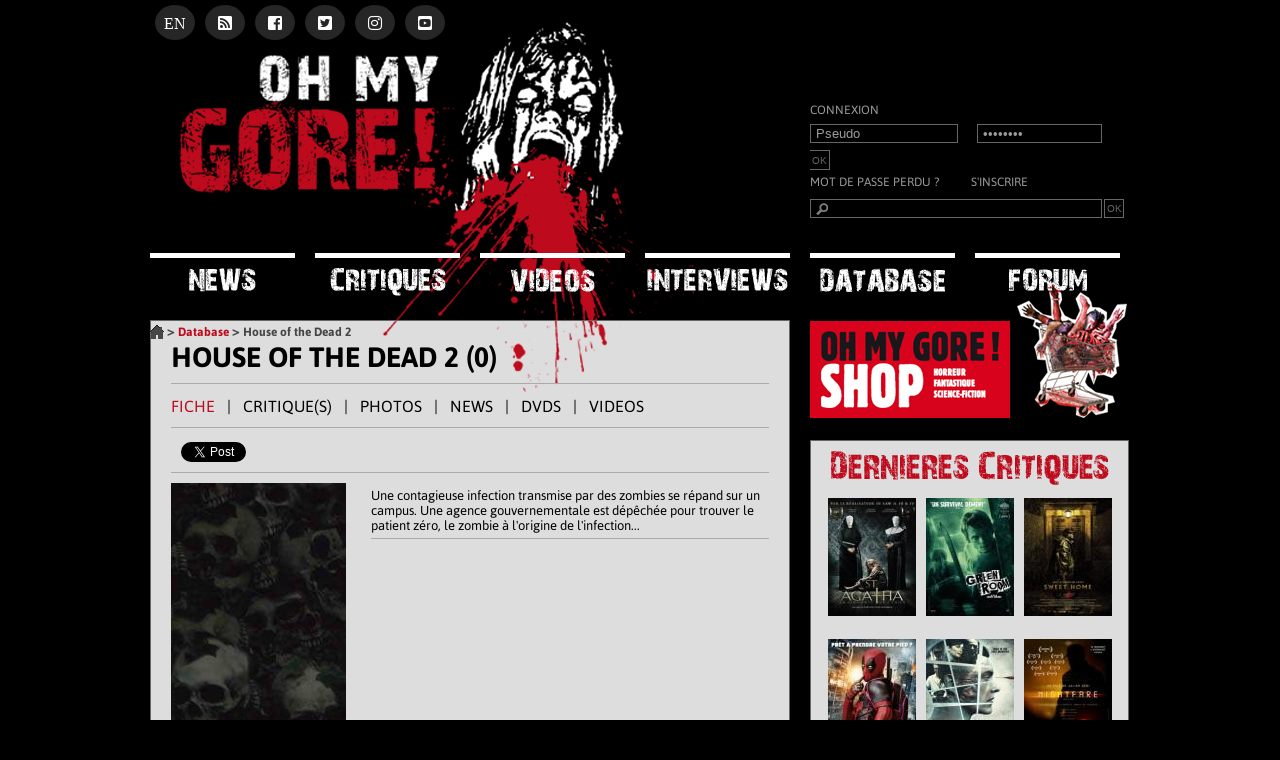

--- FILE ---
content_type: text/html
request_url: http://www.ohmygore.com/house-of-the-dead-2-fiche-0435665.html
body_size: 9323
content:
<!DOCTYPE html><html xmlns="http://www.w3.org/1999/xhtml" prefix="og: http://ogp.me/ns# fb: http://www.facebook.com/2008/fbml" xml:lang="fr" lang="fr">
<head>
<!-- Google tag (gtag.js) -->
<script async src="https://www.googletagmanager.com/gtag/js?id=G-ZN7NT3VBXS"></script>
<script>
  window.dataLayer = window.dataLayer || [];
  function gtag(){dataLayer.push(arguments);}
  gtag('js', new Date());

  gtag('config', 'G-ZN7NT3VBXS');
</script>
	<title>House of the Dead 2 (0) - </title>
	<meta name="description" content="House of the Dead 2 - Une contagieuse infection transmise par des zombies se répand sur un campus Une agence gouvernementale est dépêchée pour trouver le patient zéro le zombie à lorigine de" />
	<meta name="viewport" content="width=device-width, initial-scale=1.0, user-scalable=yes" />
	<meta http-equiv="Content-Type" content="text/html; charset=UTF-8" />
	<meta name="copyright" content="ohmygore" />
	<meta name="author" content="Oh My Gore !" />
	<meta name="robots" content="index,follow" />
	<meta name="keywords" content="Film d'horreur, gore, fantastic" />
	<meta name="twitter:card" content="summary_large_image" />
	<meta name="twitter:site" content="@ohmygoredotcom" />
	<meta name="twitter:creator" content="@ohmygoredotcom" />
	<meta name="twitter:image" content="/logo_carre.jpg" />
	<meta name="twitter:url" content="http://www.ohmygore.com/house-of-the-dead-2-fiche-0435665.html" />
	<meta name="twitter:title" content="House of the Dead 2 (0) -  - Oh My Gore !" />
	<meta name="twitter:description" content="House of the Dead 2 - Une contagieuse infection transmise par des zombies se répand sur un campus Une agence gouvernementale est dépêchée pour trouver le patient zéro le zombie à lorigine de" />	
	<meta property="fb:app_id" content="222248531142550" />
	<meta property="fb:admins" content="1229191342" />
	<meta property="fb:page_id" content="217308015627" /> 
	<meta property="og:url" content="http://www.ohmygore.com/house-of-the-dead-2-fiche-0435665.html" />
	<meta property="og:title" content="House of the Dead 2 (0) - " />
	<meta property="og:description" content="House of the Dead 2 - Une contagieuse infection transmise par des zombies se répand sur un campus Une agence gouvernementale est dépêchée pour trouver le patient zéro le zombie à lorigine de" />
	<meta property="og:type" content="movie" />
	<meta property="og:image" content="/logo_carre.jpg" />
	<meta property="og:site_name" content="Oh My Gore !" />
	<link href="https://plus.google.com/104853414008834923114" rel="publisher" />
	<link href="https://plus.google.com/u/0/104853414008834923114" rel="author" />
	<link rel="shortcut icon" href="favicon.ico" />
	<link rel="apple-touch-icon" sizes="57x57" href="apple-icon-57x57.png" />
	<link rel="apple-touch-icon" sizes="72x72" href="apple-icon-72x72.png" />
	<link rel="apple-touch-icon" sizes="114x114" href="apple-icon-114x114.png" />
	<link rel="apple-touch-icon" sizes="144x144" href="apple-icon-144x144.png" />
	<link rel="alternate" type="application/rss+xml" title="Oh My Gore ! - Les dernières news du cinéma d'horreur" href="/fluxfr.xml" />
	<link rel="alternate" type="application/rss+xml" title="Oh My Gore ! - Horror movies lastest news" href="/fluxuk.xml" />
	<script type="text/javascript">
	/* <![CDATA[ */
	var wp_menufication = {"element":"#menufication","enable_menufication":"on","headerLogo":"/img/logo_menufication.png","headerLogoLink":"/","menuLogo":"","menuText":"","triggerWidth":"1000","addHomeLink":null,"addHomeText":"","addSearchField":"","hideDefaultMenu":"on","onlyMobile":null,"direction":"left","theme":"dark","childMenuSupport":"on","childMenuSelector":"sub-menu, children","activeClassSelector":"current-menu-item, current-page-item, active","enableSwipe":"on","doCapitalization":null,"supportAndroidAbove":"3.5","disableSlideScaling":null,"toggleElement":"","customMenuElement":"","customFixedHeader":"","addToFixedHolder":"","page_menu_support":null,"wrapTagsInList":"","allowedTags":"DIV, NAV, UL, OL, LI, A, P, H1, H2, H3, H4, SPAN, FORM, INPUT, SEARCH","customCSS":"","is_page_menu":"","enableMultiple":"1"};
	/* ]]> */
	</script>
	<link rel="canonical" href="http://www.ohmygore.com/house-of-the-dead-2-fiche-0435665.html" />	<link rel="stylesheet" type="text/css" href="/css/css.css" id="style-css" media="all" />
	<style>
		span.socialnav {background: rgba(255,255,255,.15);color: #fff;-webkit-border-radius: 50%;border-radius: 50%;display: inline-block;float: left;font-size: 16px;margin-left: 10px;padding-top: 10px;text-align: center;width: 40px;height: 25px;}
	
		.fa-facebook-f:before {content: "\f082";}.fa-facebook-f:hover {background: #3b5997;}
		.fa-youtube-square:before {content: "\f431";}.fa-youtube-square:hover {background: #f00;}
		.fa-rss-square:before {content: "\f143";}.fa-rss-square:hover {background: #ea7819;}
		.fa-english-f:hover {background: #f00;}
		.fa-twitter-f:before {content: "\f081";}.fa-twitter-f:hover {background: #00aced;}
		.fa-instagram-f:before {content: "\f16d	";}.fa-instagram-f:hover {background: url(/css/insta-bg.gif) no-repeat;
		
	</style>
	<link rel="stylesheet" href="https://use.fontawesome.com/releases/v5.2.0/css/brands.css" integrity="sha384-nT8r1Kzllf71iZl81CdFzObMsaLOhqBU1JD2+XoAALbdtWaXDOlWOZTR4v1ktjPE" crossorigin="anonymous">
	<link rel="stylesheet" href="https://use.fontawesome.com/releases/v5.2.0/css/solid.css" integrity="sha384-wnAC7ln+XN0UKdcPvJvtqIH3jOjs9pnKnq9qX68ImXvOGz2JuFoEiCjT8jyZQX2z" crossorigin="anonymous">
	<script type="text/javascript" src="/js/js.js"></script>
	<!--[if !IE]><!--><script type='text/javascript' src='/js/jquery.mobile.min.js'></script><!--<![endif]-->
	<script type='text/javascript' src="/js/jquery.menufication.min.js"></script>
	<script type='text/javascript' src="/js/menufication.js"></script>	
<!--[if lt IE 9]>
<script src="//html5shim.googlecode.com/svn/trunk/html5.js"></script>
<![endif]-->
</head>

<body onload="LoHP();">
	<div id="fb-root"></div>
	<div id="adClickMe" onclick="javascript:window.open('http://pubs.ecranfantastique.com/www/delivery/ck.php?zoneid=97&amp;n=a9c216b8&amp;cb=4925');"></div>
	<div id="site">
		<header id="top">
			<div id="ef1" style="float:right"></div>
			<div id="tool">
				<a href="http://english.ohmygore.com" title="Version Anglaise d'Oh My Gore !"><span class="socialnav fab fa-english-f">EN</span></a><a href="http://www.ohmygore.com/fluxfr.xml" title="Flux RSS d'Oh My Gore !"><span class="socialnav fas fa-rss-square"></span></a><a href="http://www.facebook.com/ohmygorecom" target="_blank" title="Suivez Oh My Gore ! sur Facebook" rel="nofollow"><span class="socialnav fab fa-facebook-f"></span></a><a href="http://www.twitter.com/ohmygoredotcom" target="_blank" title="Suivez Oh My Gore ! sur Twitter" rel="nofollow"><span class="socialnav fab fa-twitter-f"></span></a><a href="https://www.instagram.com/ohmygore_com/" target="_blank" title="Suivez Oh My Gore ! sur Instagram" rel="nofollow"><span class="socialnav fab fa-instagram-f"></span></a><a href="https://www.youtube.com/user/ohmygoredotcom?sub_confirmation=1" target="_blank" title="Suivez Oh My Gore ! sur Youtube" rel="nofollow"><span class="socialnav fab fa-youtube-square"></span></a>
			</div>
			<br class="trick" />
			<div id="home"><a href="http://www.ohmygore.com/" title="Oh My Gore ! - Actualité films d'horreur"><img src="/img/pix.gif" width="500" height="200" alt="pixel" /></a></div>
			<div id="loginbox">Connexion<form action="./login.php" method="post" name="login"><div><input class="login" type="text" name="username" value="Pseudo" onfocus="document.forms['login'].username.value=''" /><input class="password" type="password" name="password" value="password" onfocus="document.forms['login'].password.value=''" /><input type="hidden" name="url" value="/house-of-the-dead-2-fiche-0435665.html" /><input value="OK" class="ok" type="submit" /></div></form><br class="trick" /><div class="l_forgot"><a href="http://www.ohmygore.com/forum/ucp.php?mode=sendpassword" title="Mot de passe perdu" rel="nofollow">Mot de passe perdu ?</a></div><div class="l_reg"><a href="http://www.ohmygore.com/forum/ucp.php?mode=register" title="S'inscrire" rel="nofollow">S'inscrire</a></div></div>			
			<div id="search">
				<form name="searchfilm" enctype="multipart/form-data" action="search.php?lang=fr" method="post">
					<div><input type="text" class="searchkey" name="searchkey" id="searchkey" size="35" maxlength="50" /><input value="OK" class="ok" type="submit" /></div>
				</form>
			</div>
			
			<nav>
				<ul class="nav nav-menu menufication">
					<li class="first"><a href="/news-fr-0.html" title="Actualité du cinéma d'horreur, fantastique et science-fiction"><span class="m_n"></span></a></li><li class="first"><a href="/liste-critiques-All-Date-0.html" title="Critiques de films d'horreur et gore"><span class="m_c"></span></a></li><li class="first"><a href="/eventsfr.php" title="Vidéos films d'horreur"><span class="m_v"></span></a><li class="first"><a href="/interviewsfr.html" title="Interviews d'acteurs et de r&eacute;alisateurs"><span class="m_i"></span></a></li><li class="first"><a href="/databasefr.html" title="Base de données de films d'horreur et fantastique"><span class="m_d"></span></a></li><li class="first"><a href="/forum/" title="Forum - Echangez entre fans de films d'horreur et fantastique"><span class="m_f"></span></a></li>				
				</ul>
			</nav>
			<div id="bc"><a href="http://www.ohmygore.com/" title="Oh My Gore !"><img src="/img/home.png" alt="Retour à l'accueil" title="Retour à l'accueil d'Oh My Gore !" class="home" width="14" height="14" /></a> > <a href="http://www.ohmygore.com/databasefr.html" title="Base de données films d'horreur">Database</a> > <h1>House of the Dead 2</h1></div>
		</header>
		<div id="page">
			<article itemscope itemtype='http://schema.org/Movie'>
					<h2><span itemprop="name">HOUSE OF THE DEAD 2</span> (0)</h2><div id="onglets"><span class="on">FICHE</span> | CRITIQUE(S) | PHOTOS | NEWS | DVDS | VIDEOS</div>
					<div class="social"><ul><li><span class="fb-like" data-href="http://www.ohmygore.com/house-of-the-dead-2-fiche-0435665.html" data-action="like" data-colorscheme="light" data-kid-directed-site="false" data-layout="button_count" data-ref="" data-share="false" data-show-faces="false" data-size="small"></span></li><li style="width:80px"><a title="twitter" href="https://twitter.com/share" class="twitter-share-button" data-url="http://www.ohmygore.com/house-of-the-dead-2-fiche-0435665.html" data-text="House of the Dead 2" data-via="ohmygoredotcom" data-hashtags="horror">Tweet</a><script type="text/javascript">!function(d,s,id){var js,fjs=d.getElementsByTagName(s)[0];if(!d.getElementById(id)){js=d.createElement(s);js.id=id;js.src="//platform.twitter.com/widgets.js";fjs.parentNode.insertBefore(js,fjs);}}(document,"script","twitter-wjs");</script></li></ul></div>
<div id="col_content"><header><div itemprop="description">Une contagieuse infection transmise par des zombies se répand sur un campus. Une agence gouvernementale est dépêchée pour trouver le patient zéro, le zombie à l'origine de l'infection...</div><br class="trick" /></div><div id="col_pics"><img class="th" src="/img/skull.jpg" alt="" /></div></header><br class="trick" />					<div id="com">
						<div class="fb-comments" data-href="http://www.ohmygore.com/house-of-the-dead-2-fiche-0435665.html" data-num_posts="50" data-width="500" data-colorscheme="light"></div>						<div class="warning">
							- VOS COMMENTAIRES (ancienne version pour ceux qui n'ont pas de compte Facebook) -<br />
							<br />
							 Attention, vous laissez des commentaires sur le film et non sur la critique ou le site.<br />
							 Tout commentaire injurieux, raciste ou d&eacute;plac&eacute; sera supprim&eacute; par la r&eacute;daction.<br />
						</div>
						<div class="odd">Aucun commentaire pour l'instant.</div>						<div class="intro">Laissez votre commentaire</div>
						<form action="http://www.ohmygore.com/house-of-the-dead-2-fiche-0435665.html#comments" method="post" name="commentaire" onsubmit="return verif_form()">
							<table>
								<tr>
									<td><b>Nom / Pseudo :</b></td>
									<td>
										<input type="text" name="auteur_form" value="" size="18" maxlength="14" /><input type="hidden" name="ismember" value="0" /><input type="hidden" name="memberid" value="0" />									</td>
								</tr>
								<tr><td>Email :</td><td><input type="text" name="email_form" value="" size="18" maxlength="40" /></td></tr>
<tr><td>Site Web :</td><td><input type="text" name="f_site" value="" size="18" maxlength="60" /></td></tr>
								<tr><td><b>Commentaire :</b></td><td><textarea name="texte_form" cols="45" rows="10"></textarea></td><tr><td>Votre note (sur 10) :</td><td><select name="note_form" size="1"><option selected></option><option>0</option><option>1</option><option>2</option><option>3</option><option>4</option><option>5</option><option>6</option><option>7</option><option>8</option><option>9</option><option>10</option></select></td></tr></tr>
								<tr><td><b>6</b> + <b>5</b> = ?</td><td><input name="verifCode" type="text" id="verifCode" maxlength="5" /><input type="hidden" name="var1" value=6 /><input type="hidden" name="var2" value=5 /></td></tr>
							</table>
							<p>
								<input type="hidden" name="nom" value="filmfr-0435665" />
								<input type="hidden" name="action" value="ajouter" />
								<input type="submit" value="Valider le commentaire" />
							</p>
						</form>
					</div><p>Toutes les informations proviennent du site http://www.imdb.com</p><p>Cette page a &eacute;t&eacute; vue 7141 fois.</p>			</article>
			<script type="text/javascript" src="http://s7.addthis.com/js/300/addthis_widget.js#pubid=ra-4eff1749283f139f"></script>
			<aside>
				<div id="shop"><a href="http://www.ohmygore-shop.com" target="_blank" title="Oh My Gore ! Shop - Vente DVDs, Affiches, BOs, Fanzines, T-shirt de films d'Horreur"><img src="/img/shop.png" alt="Oh My Gore ! Shop - Vente DVDs, Affiches, BOs, Fanzines, T-shirt de films d'Horreur" width="330" height="136" /></a></div>				

				<div id="lastreviews">
				<img src="/img/lastreviews.png" alt="Les dernières critiques d'Oh My Gore !" width="278" height="34" /><br /><a href="/critique-st-agatha-1158.html" title="Critique du film St Agatha"><img width="88" height="118" src="/movies/st_agatha/lastreview.jpg" alt="Critique de St Agatha" class="lastreviews" /></a><a href="/critique-green-room-1156.html" title="Critique du film Green Room"><img width="88" height="118" src="/movies/green_room/lastreview.jpg" alt="Critique de Green Room" class="lastreviews" /></a><a href="/critique-sweet-home-1155.html" title="Critique du film Sweet Home"><img width="88" height="118" src="/movies/sweet_home/lastreview.jpg" alt="Critique de Sweet Home" class="lastreviews" /></a><a href="/critique-deadpool-1154.html" title="Critique du film Deadpool"><img width="88" height="118" src="/movies/deadpool/lastreview.jpg" alt="Critique de Deadpool" class="lastreviews" /></a><a href="/critique-frankenstein-1153.html" title="Critique du film Frankenstein"><img width="88" height="118" src="/movies/frankenstein_2016/lastreview.jpg" alt="Critique de Frankenstein" class="lastreviews" /></a><a href="/critique-night-fare-1152.html" title="Critique du film Night Fare"><img width="88" height="118" src="/movies/night_fare/lastreview.jpg" alt="Critique de Night Fare" class="lastreviews" /></a><a href="/critique-poltergeist-1151.html" title="Critique du film Poltergeist"><img width="88" height="118" src="/movies/poltergeist_2015/lastreview.jpg" alt="Critique de Poltergeist" class="lastreviews" /></a><a href="/critique-crimson-peak-1150.html" title="Critique du film Crimson Peak"><img width="88" height="118" src="/movies/crimson_peak/lastreview.jpg" alt="Critique de Crimson Peak" class="lastreviews" /></a><a href="/critique-bossu-de-la-morgue-le-1149.html" title="Critique du film Bossu de la Morgue Le"><img width="88" height="118" src="/movies/le_bossu_de_la_morgue/lastreview.jpg" alt="Critique de Bossu de la Morgue Le" class="lastreviews" /></a>
				</div>
				<br /><a href="https://www.youtube.com/user/ohmygoredotcom?sub_confirmation=1" target="_blank"><img src="/img/youtube_subscribe.jpg" width="319" height="135" /></a><br />
				<!--br /><div class="center"><a href="http://www.sadique-master.com/sadique-master-festival/" target="_blank"><img src="/news/evenements/t_2019_sadique_master.jpg" border="" alt="Sadique Master Festival" title="Sadique Master Festival"></a></div-->  
				<br /><div class="r_box"><div class="fb-like-box" data-href="http://www.facebook.com/ohmygorecom" data-width="300" data-height="360" data-show-faces="true" data-colorscheme="dark" data-stream="false" data-border-color="black" data-header="false"></div></div>
				<div class="r_box" id="ef7b"></div>

    <iframe width="319" height="179" src="https://www.youtube.com/embed/videoseries?list=PLDxVe3Lu13qFmvmjfy9bokxpSoBrxop1L" frameborder="0" allowfullscreen></iframe>

				<div class="r_box" id="ef4"></div>
								<div class="r_box2" style="text-align:left; padding:5px">
					<img class="title" src="/img/prochainement.png" alt="Prochainement en salle ou en DVD" width="302" height="29" />
									</div>
				<div class="r_box" id="ef7"></div>
				<!--div class="r_box2">
					<img class="title" src="/img/newsletter.png" alt="Abonnez-vous à la newsletter d'Oh My Gore !" width="167" height="27" />						<form method="post" action="/house-of-the-dead-2-fiche-0435665.html">
							<p>Inscrivez-vous &agrave; notre newsletter !</p><div>E-mail: <input type="text" name="newsletteremail" size="16" /></div>							<div><input type="submit" value="Envoyer" /></div>
							<input type="hidden" name="subscribe" value="1" />
							<br />
						</form>
										</div-->
								<div class="r_box" id="ef2"></div>
			</aside>			<br class="trick" />
			<div id="ef8"></div>
			<footer>
				<p>&copy; 2001-2024 Oh My Gore ! - <a href="/legal.php" title="Mentions Légales" rel="nofollow">Mentions L&eacute;gales</a><br />Tous les contenus multim&eacute;dia (images, photos, vid&eacute;os..) diffus&eacute;s sur ce site sont la propri&eacute;t&eacute; de leurs auteurs ou ayants droits respectifs et ne sont diffus&eacute;s que dans un but informatif.</p><p>- <a href="/liensfr.html" title="Liens" rel="nofollow">Liens</a> - <a href="/contactsfr.html" title="Contacts" rel="nofollow">Contacts</a> -</p>				<p><a href="http://www.ohmygore-shop.com/" title="Ohmygore-Shop.com" target="_blank" rel="nofollow">Ohmygore-Shop.com</a></p>
				<div id="b_l">
					<p>Derni&egrave;res fiches</p><div id="b_ll"><a href="/the-last-of-us-fiche-3581920.html" title="The Last of Us">The Last of Us</a><br /><a href="/don-t-move-fiche-24807110.html" title="Don't Move">Don't Move</a><br /><a href="/your-monster-fiche-22741760.html" title="Your Monster">Your Monster</a><br /><a href="/ghost-game-fiche-29341577.html" title="Ghost Game">Ghost Game</a><br /><a href="/carved-fiche-32743167.html" title="Carved">Carved</a><br /><a href="/the-red-fiche-22306090.html" title="The Red">The Red</a><br /><a href="/all-you-need-is-blood-fiche-26219792.html" title="All You Need Is Blood">All You Need Is Blood</a><br /><a href="/seven-cemeteries-fiche-15330144.html" title="Seven Cemeteries">Seven Cemeteries</a><br /><a href="/daddy-s-head-fiche-26682012.html" title="Daddy's Head">Daddy's Head</a><br /><a href="/krazy-house-fiche-12276028.html" title="Krazy House">Krazy House</a><br /><a href="/monster-summer-fiche-3954936.html" title="Monster Summer">Monster Summer</a><br /><a href="/spin-the-bottle-fiche-22029194.html" title="Spin the Bottle">Spin the Bottle</a><br /></div><div id="b_lr"><a href="/the-curse-of-the-necklace-fiche-32276246.html" title="The Curse of the Necklace">The Curse of the Necklace</a><br /><a href="/baby-invasion-fiche-33029871.html" title="Baby Invasion">Baby Invasion</a><br /><a href="/mr-crocket-fiche-32916093.html" title="Mr. Crocket">Mr. Crocket</a><br /><a href="/time-cut-fiche-14857528.html" title="Time Cut">Time Cut</a><br /><a href="/the-hand-that-rocks-the-cradle-fiche-33502160.html" title="The Hand That Rocks the Cradle">The Hand That Rocks the Cradle</a><br /><a href="/livescreamers-fiche-17524834.html" title="Livescreamers">Livescreamers</a><br /><a href="/arcadian-fiche-22939186.html" title="Arcadian">Arcadian</a><br /><a href="/elevation-fiche-23558280.html" title="Elevation">Elevation</a><br /><a href="/the-severed-sun-fiche-14357812.html" title="The Severed Sun">The Severed Sun</a><br /><a href="/crackcoon-fiche-27240621.html" title="Crackcoon">Crackcoon</a><br /><a href="/1978-fiche-33304396.html" title="1978">1978</a><br /><a href="/the-shrouds-fiche-20212786.html" title="The Shrouds">The Shrouds</a><br /></div><br class="trick" /><p style="text-align:center; font-size:12px"><a href="/databasefr.html" title="Base de données de film d'horreur">[Acc&eacute;der &agrave; la database]</a></p>				</div>
				<div id="b_r">
					<p>Derni&egrave;res Vid&eacute;os</p><div id="b_rl"><a href="/the-last-of-us-videos-3581920-fr.html" title="the-last-of-us">The Last of Us</a><br /><a href="/presence-videos-28249919-fr.html" title="presence">Presence</a><br /><a href="/elevation-videos-23558280-fr.html" title="elevation">Elevation</a><br /><a href="/crackcoon-videos-27240621-fr.html" title="crackcoon">Crackcoon</a><br /><a href="/slasher-videos-21158854-fr.html" title="slasher">Slasher</a><br /><a href="/little-bites-videos-27725206-fr.html" title="little-bites">Little Bites</a><br /><a href="/1978-videos-33304396-fr.html" title="1978">1978</a><br /><a href="/the-radleys-videos-22889928-fr.html" title="the-radleys">The Radleys</a><br /><a href="/haunt-season-videos-24071398-fr.html" title="haunt-season">Haunt Season</a><br /><a href="/no-voltees-videos-28658134-fr.html" title="no-voltees">No Voltees</a><br /><a href="/operation-blood-hunt-videos-23553640-fr.html" title="operation-blood-hunt">Operation Blood Hunt</a><br /><a href="/house-of-spoils-videos-21830836-fr.html" title="house-of-spoils">House of Spoils</a><br /></div><div id="b_rr"><a href="/creeping-death-videos-15239014-fr.html" title="creeping-death">Creeping Death</a><br /><a href="/things-will-be-different-videos-27491225-fr.html" title="things-will-be-different">Things Will Be Different</a><br /><a href="/it-s-what-s-inside-videos-14577874-fr.html" title="it-s-what-s-inside">It's What's Inside</a><br /><a href="/bad-fish-videos-16226020-fr.html" title="bad-fish">Bad Fish</a><br /><a href="/hold-your-breath-videos-12573480-fr.html" title="hold-your-breath">Hold Your Breath</a><br /><a href="/blood-star-videos-28452681-fr.html" title="blood-star">Blood Star</a><br /><a href="/wolf-man-videos-4216984-fr.html" title="wolf-man">Wolf Man</a><br /><a href="/loups-garous-videos-29195603-fr.html" title="loups-garous">Loups-Garous</a><br /><a href="/caddo-videos-15552142-fr.html" title="caddo">Caddo</a><br /><a href="/piglet-s-return-videos-33050292-fr.html" title="piglet-s-return">Piglet's Return</a><br /><a href="/trope-videos-29925558-fr.html" title="trope">Trope</a><br /><a href="/invoking-yell-videos-20227448-fr.html" title="invoking-yell">Invoking Yell</a><br /></div><br class="trick" /><p style="text-align:center; font-size:12px"><a href="/videos-All-fr.html" title="Vidéos et bande-annonces de film d'horreur">[Acc&eacute;der aux vid&eacute;os]</a></p>				</div>
				<p class="trick"><a href="http://www.ohmygore.com/" target="_top" title="Oh My Gore ! - Cinéma / Films Gore, Horreur, Trash, Splatter & Fantastique">Oh My Gore !<br />
				Cinéma / Films Gore, Horreur, Trash, Splatter &amp; Fantastique</a></p>				<p>-|- In Gore We Trust -|-</p>
				<!--a href="http://www.eceae.org/" target="_blank" title="Ear" rel="nofollow"><img src="http://www.ohmygore.com/img/ear.gif" alt="Visitez le site de Ear" width="130" height="41" /></a>
				<a href="http://www.petafrance.com/" target="_blank" title="Peta France" rel="nofollow"><img src="http://www.ohmygore.com/img/peta.png" alt="Visitez le site de Peta France" width="93" height="38" /></a><br /-->
				<div id="ef6"></div>
				<script src="http://www.google-analytics.com/urchin.js" type="text/javascript"></script>
				<script type="text/javascript">_uacct = "UA-3003888-1";urchinTracker();</script>
			</footer >
		</div><!-- PAGE -->
	</div><!-- SITE -->
	<script type="text/javascript">
		/* <![CDATA[ */	
		var imgHP = new Image();
		imgHP.src = 'http://pubs.ecranfantastique.com/www/delivery/avw.php?zoneid=97&amp;cb=INSERT_RANDOM_NUMBER_HERE&amp;n=a9c216b8';
		$(document).ready(function(){
			$(".fancybox").fancybox(); $("a[rel^='fancyboxvideo']").fancybox({ 'zoomOpacity' : true, 'centerOnScroll' : false, 'padding' : 0, 'zoomSpeedIn' : 500, 'zoomSpeedOut' : 500 });
			$("#searchkey").autocomplete("/ajax_get_movie_list.php", {
				width: 600, dataType: "json",
				parse: function(data) {return $.map(data, function(row) { return { data: row, value: row.titre, result: row.titre }});},
				formatItem: function(item) {
					return '<img src="' + item.img + '" width="50" style="float:left; padding:0px 5px " alt="' + item.titre + '" title="' + item.titre + '" /> <br />' + item.titre + ' (' + item.titreoriginal + ')' + ', réalisé par ' + item.rea + ' - ' + item.annee;
				},
                minChars: 5, max: 20, selectFirst: false
			}).result(function(event, item) { location.href = item.url;});
			
			$('#ef1').append('<iframe src="/ef_pub1.php" scrolling="no" frameborder="0" width="468" height="60"></iframe>');
			$('#ef8').append('<iframe src="/ef_pub1.php" scrolling="no" frameborder="0" width="468" height="60"></iframe><iframe src="/ef_pub7.php" scrolling="no" frameborder="0" width="300" height="250"></iframe>');
			$('#ef2').append('<iframe src="/ef_pub2.php" scrolling="no" frameborder="0" width="120" height="310"></iframe><iframe src="/ef_pub5.php" scrolling="no" frameborder="0" width="120" height="310"></iframe>');
			$('#ef6').append('<iframe src="/ef_pub7.php" scrolling="no" frameborder="0" width="300" height="250"></iframe><iframe src="/ef_pub6.php" scrolling="no" frameborder="0" width="728" height="90"></iframe>');
			var ef4 = new Image();
			ef4.src = 'http://pubs.ecranfantastique.com/www/delivery/avw.php?zoneid=20&amp;n=a1f6a09f';
			if ( typeof(ef4)!='undefined' ) {
				ef4.onload = function() {
					if (ef4.width > '1') {
						$('#ef4').append('<iframe src="/ef_pub4.php" scrolling="no" frameborder="0" width="120" height="310"></iframe><iframe src="/ef_pub3.php" scrolling="no" frameborder="0" width="120" height="310"></iframe>');
					}
				}
			}
			var ef7 = new Image();
			ef7.src = 'http://pubs.ecranfantastique.com/www/delivery/avw.php?zoneid=250&amp;n=a12fccfa';
			if ( typeof(ef7)!='undefined' ) {
				ef7.onload = function() {
					if (ef7.width > '1') {
						$('#ef7').append('<iframe src="/ef_pub7.php" scrolling="no" frameborder="0" width="300" height="250"></iframe>');
						$('#ef7b').append('<iframe src="/ef_pub7.php" scrolling="no" frameborder="0" width="1" height="1"></iframe><iframe src="/ef_pub7.php" scrolling="no" frameborder="0" width="1" height="1"></iframe>');
					}
				}
			}

		});
		var scripts = ["http://apis.google.com/js/plusone.js","http://connect.facebook.net/fr_FR/all.js#xfbml=1","http://platform.twitter.com/widgets.js"];
		( function(array) {
		   for (var i = 0, len = array.length; i < len; i++)
		   {
			  var elem = document.createElement('script');
			  elem.type = 'text/javascript';
			  elem.async = true;
			  elem.src = array[i];
			  var s = document.getElementsByTagName('script')[0];
			  s.parentNode.insertBefore(elem, s);
		   }
		})(scripts);
		/* ]]> */
	</script>
</body>
</html>